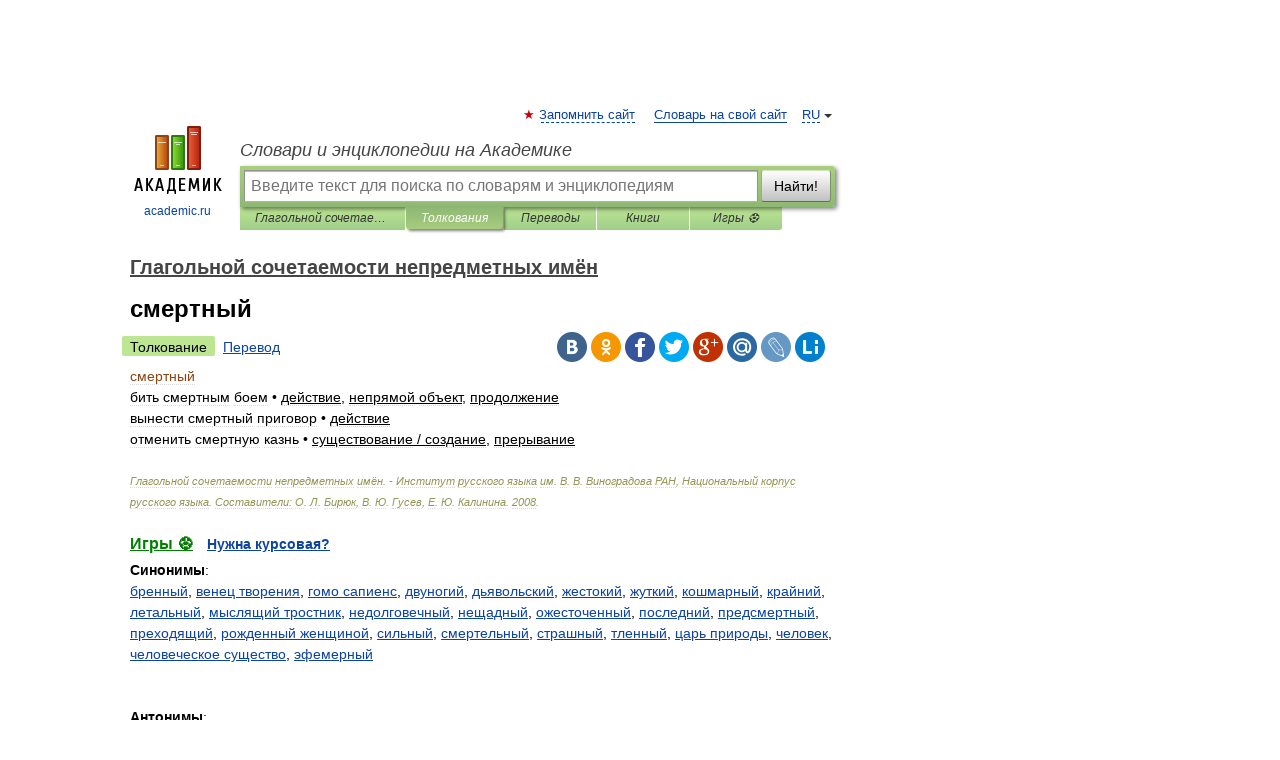

--- FILE ---
content_type: application/javascript; charset=utf-8
request_url: https://fundingchoicesmessages.google.com/f/AGSKWxUj6cT6CiNZlAVvKlvhkuyVKCTt9W6EAh40q2zkpvRraW9PS8bDVLbElVChnFzSRzM51VNk7JjP9KdzmHli0AYXhvl4gqfvYSrVqRgvndxG8C9fm1scq4Yk_T9TcDrQl32chDhVD89EQE1mI7c4gfsydugvD881-coZedNQ_od4CMFPk19su8QglZ6M/_/prerollad./mbn_ad./ad/938-.pw/ads//postprofileverticalad.
body_size: -1291
content:
window['f6d48815-2abf-486d-9b13-21268463b01f'] = true;